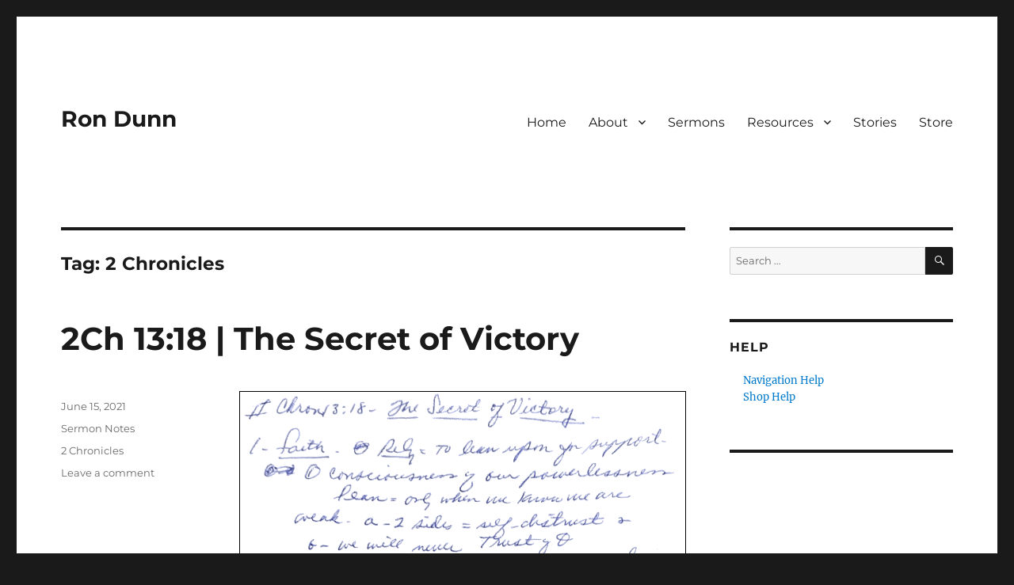

--- FILE ---
content_type: text/html; charset=UTF-8
request_url: http://rondunn.com/tag/2-chronicles/
body_size: 13170
content:
<!DOCTYPE html>
<html lang="en-US" class="no-js">
<head>
	<meta charset="UTF-8">
	<meta name="viewport" content="width=device-width, initial-scale=1.0">
	<link rel="profile" href="https://gmpg.org/xfn/11">
		<script>(function(html){html.className = html.className.replace(/\bno-js\b/,'js')})(document.documentElement);</script>
<title>2 Chronicles &#8211; Ron Dunn</title>
<meta name='robots' content='max-image-preview:large' />
<link rel='dns-prefetch' href='//stats.wp.com' />
<link rel='dns-prefetch' href='//maxcdn.bootstrapcdn.com' />
<link rel='dns-prefetch' href='//v0.wordpress.com' />
<link rel='preconnect' href='//i0.wp.com' />
<link rel="alternate" type="application/rss+xml" title="Ron Dunn &raquo; Feed" href="http://rondunn.com/feed/" />
<link rel="alternate" type="application/rss+xml" title="Ron Dunn &raquo; Comments Feed" href="http://rondunn.com/comments/feed/" />
<link rel="alternate" type="application/rss+xml" title="Ron Dunn &raquo; 2 Chronicles Tag Feed" href="http://rondunn.com/tag/2-chronicles/feed/" />
<style id='wp-img-auto-sizes-contain-inline-css'>
img:is([sizes=auto i],[sizes^="auto," i]){contain-intrinsic-size:3000px 1500px}
/*# sourceURL=wp-img-auto-sizes-contain-inline-css */
</style>
<link rel='stylesheet' id='twentysixteen-jetpack-css' href='http://rondunn.com/wp-content/plugins/jetpack/modules/theme-tools/compat/twentysixteen.css?ver=15.4' media='all' />
<style id='wp-emoji-styles-inline-css'>

	img.wp-smiley, img.emoji {
		display: inline !important;
		border: none !important;
		box-shadow: none !important;
		height: 1em !important;
		width: 1em !important;
		margin: 0 0.07em !important;
		vertical-align: -0.1em !important;
		background: none !important;
		padding: 0 !important;
	}
/*# sourceURL=wp-emoji-styles-inline-css */
</style>
<style id='wp-block-library-inline-css'>
:root{--wp-block-synced-color:#7a00df;--wp-block-synced-color--rgb:122,0,223;--wp-bound-block-color:var(--wp-block-synced-color);--wp-editor-canvas-background:#ddd;--wp-admin-theme-color:#007cba;--wp-admin-theme-color--rgb:0,124,186;--wp-admin-theme-color-darker-10:#006ba1;--wp-admin-theme-color-darker-10--rgb:0,107,160.5;--wp-admin-theme-color-darker-20:#005a87;--wp-admin-theme-color-darker-20--rgb:0,90,135;--wp-admin-border-width-focus:2px}@media (min-resolution:192dpi){:root{--wp-admin-border-width-focus:1.5px}}.wp-element-button{cursor:pointer}:root .has-very-light-gray-background-color{background-color:#eee}:root .has-very-dark-gray-background-color{background-color:#313131}:root .has-very-light-gray-color{color:#eee}:root .has-very-dark-gray-color{color:#313131}:root .has-vivid-green-cyan-to-vivid-cyan-blue-gradient-background{background:linear-gradient(135deg,#00d084,#0693e3)}:root .has-purple-crush-gradient-background{background:linear-gradient(135deg,#34e2e4,#4721fb 50%,#ab1dfe)}:root .has-hazy-dawn-gradient-background{background:linear-gradient(135deg,#faaca8,#dad0ec)}:root .has-subdued-olive-gradient-background{background:linear-gradient(135deg,#fafae1,#67a671)}:root .has-atomic-cream-gradient-background{background:linear-gradient(135deg,#fdd79a,#004a59)}:root .has-nightshade-gradient-background{background:linear-gradient(135deg,#330968,#31cdcf)}:root .has-midnight-gradient-background{background:linear-gradient(135deg,#020381,#2874fc)}:root{--wp--preset--font-size--normal:16px;--wp--preset--font-size--huge:42px}.has-regular-font-size{font-size:1em}.has-larger-font-size{font-size:2.625em}.has-normal-font-size{font-size:var(--wp--preset--font-size--normal)}.has-huge-font-size{font-size:var(--wp--preset--font-size--huge)}.has-text-align-center{text-align:center}.has-text-align-left{text-align:left}.has-text-align-right{text-align:right}.has-fit-text{white-space:nowrap!important}#end-resizable-editor-section{display:none}.aligncenter{clear:both}.items-justified-left{justify-content:flex-start}.items-justified-center{justify-content:center}.items-justified-right{justify-content:flex-end}.items-justified-space-between{justify-content:space-between}.screen-reader-text{border:0;clip-path:inset(50%);height:1px;margin:-1px;overflow:hidden;padding:0;position:absolute;width:1px;word-wrap:normal!important}.screen-reader-text:focus{background-color:#ddd;clip-path:none;color:#444;display:block;font-size:1em;height:auto;left:5px;line-height:normal;padding:15px 23px 14px;text-decoration:none;top:5px;width:auto;z-index:100000}html :where(.has-border-color){border-style:solid}html :where([style*=border-top-color]){border-top-style:solid}html :where([style*=border-right-color]){border-right-style:solid}html :where([style*=border-bottom-color]){border-bottom-style:solid}html :where([style*=border-left-color]){border-left-style:solid}html :where([style*=border-width]){border-style:solid}html :where([style*=border-top-width]){border-top-style:solid}html :where([style*=border-right-width]){border-right-style:solid}html :where([style*=border-bottom-width]){border-bottom-style:solid}html :where([style*=border-left-width]){border-left-style:solid}html :where(img[class*=wp-image-]){height:auto;max-width:100%}:where(figure){margin:0 0 1em}html :where(.is-position-sticky){--wp-admin--admin-bar--position-offset:var(--wp-admin--admin-bar--height,0px)}@media screen and (max-width:600px){html :where(.is-position-sticky){--wp-admin--admin-bar--position-offset:0px}}

/*# sourceURL=wp-block-library-inline-css */
</style><style id='wp-block-rss-inline-css'>
ul.wp-block-rss.alignleft{margin-right:2em}ul.wp-block-rss.alignright{margin-left:2em}ul.wp-block-rss.is-grid{display:flex;flex-wrap:wrap;padding:0}ul.wp-block-rss.is-grid li{margin:0 1em 1em 0;width:100%}@media (min-width:600px){ul.wp-block-rss.columns-2 li{width:calc(50% - 1em)}ul.wp-block-rss.columns-3 li{width:calc(33.33333% - 1em)}ul.wp-block-rss.columns-4 li{width:calc(25% - 1em)}ul.wp-block-rss.columns-5 li{width:calc(20% - 1em)}ul.wp-block-rss.columns-6 li{width:calc(16.66667% - 1em)}}.wp-block-rss__item-author,.wp-block-rss__item-publish-date{display:block;font-size:.8125em}.wp-block-rss{box-sizing:border-box;list-style:none;padding:0}
/*# sourceURL=http://rondunn.com/wp-includes/blocks/rss/style.min.css */
</style>
<style id='wp-block-embed-inline-css'>
.wp-block-embed.alignleft,.wp-block-embed.alignright,.wp-block[data-align=left]>[data-type="core/embed"],.wp-block[data-align=right]>[data-type="core/embed"]{max-width:360px;width:100%}.wp-block-embed.alignleft .wp-block-embed__wrapper,.wp-block-embed.alignright .wp-block-embed__wrapper,.wp-block[data-align=left]>[data-type="core/embed"] .wp-block-embed__wrapper,.wp-block[data-align=right]>[data-type="core/embed"] .wp-block-embed__wrapper{min-width:280px}.wp-block-cover .wp-block-embed{min-height:240px;min-width:320px}.wp-block-embed{overflow-wrap:break-word}.wp-block-embed :where(figcaption){margin-bottom:1em;margin-top:.5em}.wp-block-embed iframe{max-width:100%}.wp-block-embed__wrapper{position:relative}.wp-embed-responsive .wp-has-aspect-ratio .wp-block-embed__wrapper:before{content:"";display:block;padding-top:50%}.wp-embed-responsive .wp-has-aspect-ratio iframe{bottom:0;height:100%;left:0;position:absolute;right:0;top:0;width:100%}.wp-embed-responsive .wp-embed-aspect-21-9 .wp-block-embed__wrapper:before{padding-top:42.85%}.wp-embed-responsive .wp-embed-aspect-18-9 .wp-block-embed__wrapper:before{padding-top:50%}.wp-embed-responsive .wp-embed-aspect-16-9 .wp-block-embed__wrapper:before{padding-top:56.25%}.wp-embed-responsive .wp-embed-aspect-4-3 .wp-block-embed__wrapper:before{padding-top:75%}.wp-embed-responsive .wp-embed-aspect-1-1 .wp-block-embed__wrapper:before{padding-top:100%}.wp-embed-responsive .wp-embed-aspect-9-16 .wp-block-embed__wrapper:before{padding-top:177.77%}.wp-embed-responsive .wp-embed-aspect-1-2 .wp-block-embed__wrapper:before{padding-top:200%}
/*# sourceURL=http://rondunn.com/wp-includes/blocks/embed/style.min.css */
</style>
<style id='wp-block-embed-theme-inline-css'>
.wp-block-embed :where(figcaption){color:#555;font-size:13px;text-align:center}.is-dark-theme .wp-block-embed :where(figcaption){color:#ffffffa6}.wp-block-embed{margin:0 0 1em}
/*# sourceURL=http://rondunn.com/wp-includes/blocks/embed/theme.min.css */
</style>
<style id='wp-block-group-inline-css'>
.wp-block-group{box-sizing:border-box}:where(.wp-block-group.wp-block-group-is-layout-constrained){position:relative}
/*# sourceURL=http://rondunn.com/wp-includes/blocks/group/style.min.css */
</style>
<style id='wp-block-group-theme-inline-css'>
:where(.wp-block-group.has-background){padding:1.25em 2.375em}
/*# sourceURL=http://rondunn.com/wp-includes/blocks/group/theme.min.css */
</style>
<style id='global-styles-inline-css'>
:root{--wp--preset--aspect-ratio--square: 1;--wp--preset--aspect-ratio--4-3: 4/3;--wp--preset--aspect-ratio--3-4: 3/4;--wp--preset--aspect-ratio--3-2: 3/2;--wp--preset--aspect-ratio--2-3: 2/3;--wp--preset--aspect-ratio--16-9: 16/9;--wp--preset--aspect-ratio--9-16: 9/16;--wp--preset--color--black: #000000;--wp--preset--color--cyan-bluish-gray: #abb8c3;--wp--preset--color--white: #fff;--wp--preset--color--pale-pink: #f78da7;--wp--preset--color--vivid-red: #cf2e2e;--wp--preset--color--luminous-vivid-orange: #ff6900;--wp--preset--color--luminous-vivid-amber: #fcb900;--wp--preset--color--light-green-cyan: #7bdcb5;--wp--preset--color--vivid-green-cyan: #00d084;--wp--preset--color--pale-cyan-blue: #8ed1fc;--wp--preset--color--vivid-cyan-blue: #0693e3;--wp--preset--color--vivid-purple: #9b51e0;--wp--preset--color--dark-gray: #1a1a1a;--wp--preset--color--medium-gray: #686868;--wp--preset--color--light-gray: #e5e5e5;--wp--preset--color--blue-gray: #4d545c;--wp--preset--color--bright-blue: #007acc;--wp--preset--color--light-blue: #9adffd;--wp--preset--color--dark-brown: #402b30;--wp--preset--color--medium-brown: #774e24;--wp--preset--color--dark-red: #640c1f;--wp--preset--color--bright-red: #ff675f;--wp--preset--color--yellow: #ffef8e;--wp--preset--gradient--vivid-cyan-blue-to-vivid-purple: linear-gradient(135deg,rgb(6,147,227) 0%,rgb(155,81,224) 100%);--wp--preset--gradient--light-green-cyan-to-vivid-green-cyan: linear-gradient(135deg,rgb(122,220,180) 0%,rgb(0,208,130) 100%);--wp--preset--gradient--luminous-vivid-amber-to-luminous-vivid-orange: linear-gradient(135deg,rgb(252,185,0) 0%,rgb(255,105,0) 100%);--wp--preset--gradient--luminous-vivid-orange-to-vivid-red: linear-gradient(135deg,rgb(255,105,0) 0%,rgb(207,46,46) 100%);--wp--preset--gradient--very-light-gray-to-cyan-bluish-gray: linear-gradient(135deg,rgb(238,238,238) 0%,rgb(169,184,195) 100%);--wp--preset--gradient--cool-to-warm-spectrum: linear-gradient(135deg,rgb(74,234,220) 0%,rgb(151,120,209) 20%,rgb(207,42,186) 40%,rgb(238,44,130) 60%,rgb(251,105,98) 80%,rgb(254,248,76) 100%);--wp--preset--gradient--blush-light-purple: linear-gradient(135deg,rgb(255,206,236) 0%,rgb(152,150,240) 100%);--wp--preset--gradient--blush-bordeaux: linear-gradient(135deg,rgb(254,205,165) 0%,rgb(254,45,45) 50%,rgb(107,0,62) 100%);--wp--preset--gradient--luminous-dusk: linear-gradient(135deg,rgb(255,203,112) 0%,rgb(199,81,192) 50%,rgb(65,88,208) 100%);--wp--preset--gradient--pale-ocean: linear-gradient(135deg,rgb(255,245,203) 0%,rgb(182,227,212) 50%,rgb(51,167,181) 100%);--wp--preset--gradient--electric-grass: linear-gradient(135deg,rgb(202,248,128) 0%,rgb(113,206,126) 100%);--wp--preset--gradient--midnight: linear-gradient(135deg,rgb(2,3,129) 0%,rgb(40,116,252) 100%);--wp--preset--font-size--small: 13px;--wp--preset--font-size--medium: 20px;--wp--preset--font-size--large: 36px;--wp--preset--font-size--x-large: 42px;--wp--preset--spacing--20: 0.44rem;--wp--preset--spacing--30: 0.67rem;--wp--preset--spacing--40: 1rem;--wp--preset--spacing--50: 1.5rem;--wp--preset--spacing--60: 2.25rem;--wp--preset--spacing--70: 3.38rem;--wp--preset--spacing--80: 5.06rem;--wp--preset--shadow--natural: 6px 6px 9px rgba(0, 0, 0, 0.2);--wp--preset--shadow--deep: 12px 12px 50px rgba(0, 0, 0, 0.4);--wp--preset--shadow--sharp: 6px 6px 0px rgba(0, 0, 0, 0.2);--wp--preset--shadow--outlined: 6px 6px 0px -3px rgb(255, 255, 255), 6px 6px rgb(0, 0, 0);--wp--preset--shadow--crisp: 6px 6px 0px rgb(0, 0, 0);}:where(.is-layout-flex){gap: 0.5em;}:where(.is-layout-grid){gap: 0.5em;}body .is-layout-flex{display: flex;}.is-layout-flex{flex-wrap: wrap;align-items: center;}.is-layout-flex > :is(*, div){margin: 0;}body .is-layout-grid{display: grid;}.is-layout-grid > :is(*, div){margin: 0;}:where(.wp-block-columns.is-layout-flex){gap: 2em;}:where(.wp-block-columns.is-layout-grid){gap: 2em;}:where(.wp-block-post-template.is-layout-flex){gap: 1.25em;}:where(.wp-block-post-template.is-layout-grid){gap: 1.25em;}.has-black-color{color: var(--wp--preset--color--black) !important;}.has-cyan-bluish-gray-color{color: var(--wp--preset--color--cyan-bluish-gray) !important;}.has-white-color{color: var(--wp--preset--color--white) !important;}.has-pale-pink-color{color: var(--wp--preset--color--pale-pink) !important;}.has-vivid-red-color{color: var(--wp--preset--color--vivid-red) !important;}.has-luminous-vivid-orange-color{color: var(--wp--preset--color--luminous-vivid-orange) !important;}.has-luminous-vivid-amber-color{color: var(--wp--preset--color--luminous-vivid-amber) !important;}.has-light-green-cyan-color{color: var(--wp--preset--color--light-green-cyan) !important;}.has-vivid-green-cyan-color{color: var(--wp--preset--color--vivid-green-cyan) !important;}.has-pale-cyan-blue-color{color: var(--wp--preset--color--pale-cyan-blue) !important;}.has-vivid-cyan-blue-color{color: var(--wp--preset--color--vivid-cyan-blue) !important;}.has-vivid-purple-color{color: var(--wp--preset--color--vivid-purple) !important;}.has-black-background-color{background-color: var(--wp--preset--color--black) !important;}.has-cyan-bluish-gray-background-color{background-color: var(--wp--preset--color--cyan-bluish-gray) !important;}.has-white-background-color{background-color: var(--wp--preset--color--white) !important;}.has-pale-pink-background-color{background-color: var(--wp--preset--color--pale-pink) !important;}.has-vivid-red-background-color{background-color: var(--wp--preset--color--vivid-red) !important;}.has-luminous-vivid-orange-background-color{background-color: var(--wp--preset--color--luminous-vivid-orange) !important;}.has-luminous-vivid-amber-background-color{background-color: var(--wp--preset--color--luminous-vivid-amber) !important;}.has-light-green-cyan-background-color{background-color: var(--wp--preset--color--light-green-cyan) !important;}.has-vivid-green-cyan-background-color{background-color: var(--wp--preset--color--vivid-green-cyan) !important;}.has-pale-cyan-blue-background-color{background-color: var(--wp--preset--color--pale-cyan-blue) !important;}.has-vivid-cyan-blue-background-color{background-color: var(--wp--preset--color--vivid-cyan-blue) !important;}.has-vivid-purple-background-color{background-color: var(--wp--preset--color--vivid-purple) !important;}.has-black-border-color{border-color: var(--wp--preset--color--black) !important;}.has-cyan-bluish-gray-border-color{border-color: var(--wp--preset--color--cyan-bluish-gray) !important;}.has-white-border-color{border-color: var(--wp--preset--color--white) !important;}.has-pale-pink-border-color{border-color: var(--wp--preset--color--pale-pink) !important;}.has-vivid-red-border-color{border-color: var(--wp--preset--color--vivid-red) !important;}.has-luminous-vivid-orange-border-color{border-color: var(--wp--preset--color--luminous-vivid-orange) !important;}.has-luminous-vivid-amber-border-color{border-color: var(--wp--preset--color--luminous-vivid-amber) !important;}.has-light-green-cyan-border-color{border-color: var(--wp--preset--color--light-green-cyan) !important;}.has-vivid-green-cyan-border-color{border-color: var(--wp--preset--color--vivid-green-cyan) !important;}.has-pale-cyan-blue-border-color{border-color: var(--wp--preset--color--pale-cyan-blue) !important;}.has-vivid-cyan-blue-border-color{border-color: var(--wp--preset--color--vivid-cyan-blue) !important;}.has-vivid-purple-border-color{border-color: var(--wp--preset--color--vivid-purple) !important;}.has-vivid-cyan-blue-to-vivid-purple-gradient-background{background: var(--wp--preset--gradient--vivid-cyan-blue-to-vivid-purple) !important;}.has-light-green-cyan-to-vivid-green-cyan-gradient-background{background: var(--wp--preset--gradient--light-green-cyan-to-vivid-green-cyan) !important;}.has-luminous-vivid-amber-to-luminous-vivid-orange-gradient-background{background: var(--wp--preset--gradient--luminous-vivid-amber-to-luminous-vivid-orange) !important;}.has-luminous-vivid-orange-to-vivid-red-gradient-background{background: var(--wp--preset--gradient--luminous-vivid-orange-to-vivid-red) !important;}.has-very-light-gray-to-cyan-bluish-gray-gradient-background{background: var(--wp--preset--gradient--very-light-gray-to-cyan-bluish-gray) !important;}.has-cool-to-warm-spectrum-gradient-background{background: var(--wp--preset--gradient--cool-to-warm-spectrum) !important;}.has-blush-light-purple-gradient-background{background: var(--wp--preset--gradient--blush-light-purple) !important;}.has-blush-bordeaux-gradient-background{background: var(--wp--preset--gradient--blush-bordeaux) !important;}.has-luminous-dusk-gradient-background{background: var(--wp--preset--gradient--luminous-dusk) !important;}.has-pale-ocean-gradient-background{background: var(--wp--preset--gradient--pale-ocean) !important;}.has-electric-grass-gradient-background{background: var(--wp--preset--gradient--electric-grass) !important;}.has-midnight-gradient-background{background: var(--wp--preset--gradient--midnight) !important;}.has-small-font-size{font-size: var(--wp--preset--font-size--small) !important;}.has-medium-font-size{font-size: var(--wp--preset--font-size--medium) !important;}.has-large-font-size{font-size: var(--wp--preset--font-size--large) !important;}.has-x-large-font-size{font-size: var(--wp--preset--font-size--x-large) !important;}
/*# sourceURL=global-styles-inline-css */
</style>

<style id='classic-theme-styles-inline-css'>
/*! This file is auto-generated */
.wp-block-button__link{color:#fff;background-color:#32373c;border-radius:9999px;box-shadow:none;text-decoration:none;padding:calc(.667em + 2px) calc(1.333em + 2px);font-size:1.125em}.wp-block-file__button{background:#32373c;color:#fff;text-decoration:none}
/*# sourceURL=/wp-includes/css/classic-themes.min.css */
</style>
<link rel='stylesheet' id='font-awesome-css' href='//maxcdn.bootstrapcdn.com/font-awesome/4.7.0/css/font-awesome.min.css?ver=4.2.0' media='all' />
<link rel='stylesheet' id='twentysixteen-fonts-css' href='http://rondunn.com/wp-content/themes/twentysixteen/fonts/merriweather-plus-montserrat-plus-inconsolata.css?ver=20230328' media='all' />
<link rel='stylesheet' id='genericons-css' href='http://rondunn.com/wp-content/plugins/jetpack/_inc/genericons/genericons/genericons.css?ver=3.1' media='all' />
<link rel='stylesheet' id='twentysixteen-style-css' href='http://rondunn.com/wp-content/themes/twentysixteen/style.css?ver=20250715' media='all' />
<link rel='stylesheet' id='twentysixteen-block-style-css' href='http://rondunn.com/wp-content/themes/twentysixteen/css/blocks.css?ver=20240817' media='all' />
<script src="http://rondunn.com/wp-includes/js/jquery/jquery.min.js?ver=3.7.1" id="jquery-core-js"></script>
<script src="http://rondunn.com/wp-includes/js/jquery/jquery-migrate.min.js?ver=3.4.1" id="jquery-migrate-js"></script>
<script id="twentysixteen-script-js-extra">
var screenReaderText = {"expand":"expand child menu","collapse":"collapse child menu"};
//# sourceURL=twentysixteen-script-js-extra
</script>
<script src="http://rondunn.com/wp-content/themes/twentysixteen/js/functions.js?ver=20230629" id="twentysixteen-script-js" defer data-wp-strategy="defer"></script>
<link rel="https://api.w.org/" href="http://rondunn.com/wp-json/" /><link rel="alternate" title="JSON" type="application/json" href="http://rondunn.com/wp-json/wp/v2/tags/17" /><link rel="EditURI" type="application/rsd+xml" title="RSD" href="http://rondunn.com/xmlrpc.php?rsd" />
<meta name="generator" content="WordPress 6.9" />

		<!-- GA Google Analytics @ https://m0n.co/ga -->
		<script async src="https://www.googletagmanager.com/gtag/js?id=G-11JZBFV19W"></script>
		<script>
			window.dataLayer = window.dataLayer || [];
			function gtag(){dataLayer.push(arguments);}
			gtag('js', new Date());
			gtag('config', 'G-11JZBFV19W');
		</script>

		<style>img#wpstats{display:none}</style>
		
<!-- Jetpack Open Graph Tags -->
<meta property="og:type" content="website" />
<meta property="og:title" content="2 Chronicles &#8211; Ron Dunn" />
<meta property="og:url" content="http://rondunn.com/tag/2-chronicles/" />
<meta property="og:site_name" content="Ron Dunn" />
<meta property="og:image" content="https://s0.wp.com/i/blank.jpg" />
<meta property="og:image:width" content="200" />
<meta property="og:image:height" content="200" />
<meta property="og:image:alt" content="" />
<meta property="og:locale" content="en_US" />

<!-- End Jetpack Open Graph Tags -->
		<style id="wp-custom-css">
			.author {display:none;}

ul {
 list-style: none;
 }		</style>
		<link rel='stylesheet' id='pdfemb_embed_pdf_css-css' href='http://rondunn.com/wp-content/plugins/PDFEmbedder-premium/css/pdfemb-embed-pdf-4.4.1.css?ver=4.4.1' media='all' />
</head>

<body class="archive tag tag-2-chronicles tag-17 wp-embed-responsive wp-theme-twentysixteen group-blog hfeed">
<div id="page" class="site">
	<div class="site-inner">
		<a class="skip-link screen-reader-text" href="#content">
			Skip to content		</a>

		<header id="masthead" class="site-header">
			<div class="site-header-main">
				<div class="site-branding">
																					<p class="site-title"><a href="http://rondunn.com/" rel="home" >Ron Dunn</a></p>
										</div><!-- .site-branding -->

									<button id="menu-toggle" class="menu-toggle">Menu</button>

					<div id="site-header-menu" class="site-header-menu">
													<nav id="site-navigation" class="main-navigation" aria-label="Primary Menu">
								<div class="menu-main-container"><ul id="menu-main" class="primary-menu"><li id="menu-item-314" class="menu-item menu-item-type-post_type menu-item-object-page menu-item-home menu-item-314"><a href="http://rondunn.com/">Home</a></li>
<li id="menu-item-3706" class="menu-item menu-item-type-custom menu-item-object-custom menu-item-has-children menu-item-3706"><a>About</a>
<ul class="sub-menu">
	<li id="menu-item-6" class="menu-item menu-item-type-post_type menu-item-object-page menu-item-6"><a href="http://rondunn.com/biography/">Biography</a></li>
	<li id="menu-item-630" class="menu-item menu-item-type-post_type menu-item-object-page menu-item-630"><a href="http://rondunn.com/photos/">Photos</a></li>
</ul>
</li>
<li id="menu-item-3448" class="menu-item menu-item-type-post_type menu-item-object-page menu-item-3448"><a href="http://rondunn.com/sermons/">Sermons</a></li>
<li id="menu-item-3447" class="menu-item menu-item-type-custom menu-item-object-custom menu-item-has-children menu-item-3447"><a>Resources</a>
<ul class="sub-menu">
	<li id="menu-item-1347" class="menu-item menu-item-type-taxonomy menu-item-object-category menu-item-1347"><a href="http://rondunn.com/category/devotions/">Devotions</a></li>
	<li id="menu-item-636" class="menu-item menu-item-type-taxonomy menu-item-object-category menu-item-636"><a href="http://rondunn.com/category/page-of-rons-bible/">Pages of Ron&#8217;s Bible</a></li>
	<li id="menu-item-650" class="menu-item menu-item-type-post_type menu-item-object-page menu-item-has-children menu-item-650"><a href="http://rondunn.com/publications/">Publications</a>
	<ul class="sub-menu">
		<li id="menu-item-543" class="menu-item menu-item-type-taxonomy menu-item-object-category menu-item-543"><a href="http://rondunn.com/category/glimpses-of-revival/">Glimpses of Revival</a></li>
		<li id="menu-item-577" class="menu-item menu-item-type-post_type menu-item-object-page menu-item-has-children menu-item-577"><a href="http://rondunn.com/articles/">Articles</a>
		<ul class="sub-menu">
			<li id="menu-item-578" class="menu-item menu-item-type-custom menu-item-object-custom menu-item-578"><a href="http://s89980249.onlinehome.us/RonDunn/wp-content/uploads/2012/12/Worldwide-Impact-Challenge.pdf">Challenge of Prayer</a></li>
			<li id="menu-item-580" class="menu-item menu-item-type-custom menu-item-object-custom menu-item-580"><a href="http://s89980249.onlinehome.us/RonDunn/wp-content/uploads/2012/12/The-Holy-Spirit-and-the-Christian.pdf">The Holy Spirit and the Christian</a></li>
			<li id="menu-item-582" class="menu-item menu-item-type-custom menu-item-object-custom menu-item-582"><a href="http://s89980249.onlinehome.us/RonDunn/wp-content/uploads/2012/12/Praying-for-Others.pdf">Praying for Others</a></li>
			<li id="menu-item-584" class="menu-item menu-item-type-custom menu-item-object-custom menu-item-584"><a href="http://s89980249.onlinehome.us/RonDunn/wp-content/uploads/2012/12/Preaching-Self-Critique.pdf">Preaching Self-Critique</a></li>
			<li id="menu-item-586" class="menu-item menu-item-type-custom menu-item-object-custom menu-item-586"><a href="http://s89980249.onlinehome.us/RonDunn/wp-content/uploads/2012/12/Chapel-Message-Southwestern.pdf">Chapel Message Southwestern</a></li>
			<li id="menu-item-598" class="menu-item menu-item-type-custom menu-item-object-custom menu-item-598"><a href="http://s89980249.onlinehome.us/RonDunn/wp-content/uploads/2012/12/Decision2.pdf">Decision2</a></li>
			<li id="menu-item-600" class="menu-item menu-item-type-custom menu-item-object-custom menu-item-600"><a href="http://s89980249.onlinehome.us/RonDunn/wp-content/uploads/2012/12/Whatever-You-Ask.pdf">Whatever You Ask</a></li>
			<li id="menu-item-602" class="menu-item menu-item-type-custom menu-item-object-custom menu-item-602"><a href="http://s89980249.onlinehome.us/RonDunn/wp-content/uploads/2012/12/Why-Civilzation-Collapsing.pdf">Why Civilzation Collapsing</a></li>
		</ul>
</li>
	</ul>
</li>
	<li id="menu-item-1872" class="menu-item menu-item-type-taxonomy menu-item-object-category menu-item-1872"><a href="http://rondunn.com/category/exegesis/">Sermon Exegesis</a></li>
	<li id="menu-item-3607" class="menu-item menu-item-type-taxonomy menu-item-object-category menu-item-3607"><a href="http://rondunn.com/category/sermon-notes/">Sermon Notes</a></li>
	<li id="menu-item-43" class="menu-item menu-item-type-taxonomy menu-item-object-category menu-item-43"><a href="http://rondunn.com/category/sermon-outlines/">Sermon Outlines</a></li>
	<li id="menu-item-7349" class="menu-item menu-item-type-post_type menu-item-object-page menu-item-7349"><a href="http://rondunn.com/macarthur-boulevard-baptist-church-pastors-corner/">MacArthur Boulevard Baptist Church: Pastor’s Corner</a></li>
</ul>
</li>
<li id="menu-item-3408" class="menu-item menu-item-type-post_type menu-item-object-page menu-item-3408"><a href="http://rondunn.com/stories/">Stories</a></li>
<li id="menu-item-7805" class="menu-item menu-item-type-custom menu-item-object-custom menu-item-7805"><a href="https://the-source-bookstore.square.site/shop/ron-dunn/M722P7WCKGGX3IQB2XR7Y5PW">Store</a></li>
</ul></div>							</nav><!-- .main-navigation -->
						
											</div><!-- .site-header-menu -->
							</div><!-- .site-header-main -->

					</header><!-- .site-header -->

		<div id="content" class="site-content">

	<div id="primary" class="content-area">
		<main id="main" class="site-main">

		
			<header class="page-header">
				<h1 class="page-title">Tag: <span>2 Chronicles</span></h1>			</header><!-- .page-header -->

			
<article id="post-5343" class="post-5343 post type-post status-publish format-standard hentry category-sermon-notes tag-2-chronicles">
	<header class="entry-header">
		
		<h2 class="entry-title"><a href="http://rondunn.com/2ch-1318-the-secret-of-victory/" rel="bookmark">2Ch 13:18 | The Secret of Victory</a></h2>	</header><!-- .entry-header -->

	
	
	<div class="entry-content">
		<a href="http://rondunn.com/wp-content/uploads/2021/06/2Ch-1318_The-Secret-of-Victory.pdf" class="pdfemb-viewer" style="" data-width="max" data-height="max" data-mobile-width="500"  data-scrollbar="none" data-download="on" data-tracking="on" data-newwindow="on" data-pagetextbox="off" data-scrolltotop="off" data-startzoom="100" data-startfpzoom="100" data-toolbar="bottom" data-toolbar-fixed="off">2Ch-1318_The-Secret-of-Victory<br/></a>
<p class="wp-block-pdfemb-pdf-embedder-viewer"></p>
	</div><!-- .entry-content -->

	<footer class="entry-footer">
		<span class="byline"><span class="screen-reader-text">Author </span><span class="author vcard"><a class="url fn n" href="http://rondunn.com/author/stephanieb/">Stephanie Bennett</a></span></span><span class="posted-on"><span class="screen-reader-text">Posted on </span><a href="http://rondunn.com/2ch-1318-the-secret-of-victory/" rel="bookmark"><time class="entry-date published updated" datetime="2021-06-15T10:08:26-04:00">June 15, 2021</time></a></span><span class="cat-links"><span class="screen-reader-text">Categories </span><a href="http://rondunn.com/category/sermon-notes/" rel="category tag">Sermon Notes</a></span><span class="tags-links"><span class="screen-reader-text">Tags </span><a href="http://rondunn.com/tag/2-chronicles/" rel="tag">2 Chronicles</a></span><span class="comments-link"><a href="http://rondunn.com/2ch-1318-the-secret-of-victory/#respond">Leave a comment<span class="screen-reader-text"> on 2Ch 13:18 | The Secret of Victory</span></a></span>			</footer><!-- .entry-footer -->
</article><!-- #post-5343 -->

<article id="post-5341" class="post-5341 post type-post status-publish format-standard hentry category-sermon-notes tag-2-chronicles">
	<header class="entry-header">
		
		<h2 class="entry-title"><a href="http://rondunn.com/2ch-3201-blessing-followed-by-battle/" rel="bookmark">2Ch 32:01 | Blessing Followed by Battle</a></h2>	</header><!-- .entry-header -->

	
	
	<div class="entry-content">
		<a href="http://rondunn.com/wp-content/uploads/2021/06/2Ch-321_Blessing-Followed-by-Battle.pdf" class="pdfemb-viewer" style="" data-width="max" data-height="max" data-mobile-width="500"  data-scrollbar="none" data-download="on" data-tracking="on" data-newwindow="on" data-pagetextbox="off" data-scrolltotop="off" data-startzoom="100" data-startfpzoom="100" data-toolbar="bottom" data-toolbar-fixed="off">2Ch-321_Blessing-Followed-by-Battle<br/></a>
<p class="wp-block-pdfemb-pdf-embedder-viewer"></p>
	</div><!-- .entry-content -->

	<footer class="entry-footer">
		<span class="byline"><span class="screen-reader-text">Author </span><span class="author vcard"><a class="url fn n" href="http://rondunn.com/author/stephanieb/">Stephanie Bennett</a></span></span><span class="posted-on"><span class="screen-reader-text">Posted on </span><a href="http://rondunn.com/2ch-3201-blessing-followed-by-battle/" rel="bookmark"><time class="entry-date published updated" datetime="2021-06-15T10:07:44-04:00">June 15, 2021</time></a></span><span class="cat-links"><span class="screen-reader-text">Categories </span><a href="http://rondunn.com/category/sermon-notes/" rel="category tag">Sermon Notes</a></span><span class="tags-links"><span class="screen-reader-text">Tags </span><a href="http://rondunn.com/tag/2-chronicles/" rel="tag">2 Chronicles</a></span><span class="comments-link"><a href="http://rondunn.com/2ch-3201-blessing-followed-by-battle/#respond">Leave a comment<span class="screen-reader-text"> on 2Ch 32:01 | Blessing Followed by Battle</span></a></span>			</footer><!-- .entry-footer -->
</article><!-- #post-5341 -->

<article id="post-5339" class="post-5339 post type-post status-publish format-standard hentry category-sermon-notes tag-2-chronicles">
	<header class="entry-header">
		
		<h2 class="entry-title"><a href="http://rondunn.com/2ch-32-battle-that-follows-blessing/" rel="bookmark">2Ch 32 | Battle that Follows Blessing</a></h2>	</header><!-- .entry-header -->

	
	
	<div class="entry-content">
		<a href="http://rondunn.com/wp-content/uploads/2021/06/2Ch-32_Battle-That-Follows-Blessing.pdf" class="pdfemb-viewer" style="" data-width="max" data-height="max" data-mobile-width="500"  data-scrollbar="none" data-download="on" data-tracking="on" data-newwindow="on" data-pagetextbox="off" data-scrolltotop="off" data-startzoom="100" data-startfpzoom="100" data-toolbar="bottom" data-toolbar-fixed="off">2Ch-32_Battle-That-Follows-Blessing<br/></a>
<p class="wp-block-pdfemb-pdf-embedder-viewer"></p>
	</div><!-- .entry-content -->

	<footer class="entry-footer">
		<span class="byline"><span class="screen-reader-text">Author </span><span class="author vcard"><a class="url fn n" href="http://rondunn.com/author/stephanieb/">Stephanie Bennett</a></span></span><span class="posted-on"><span class="screen-reader-text">Posted on </span><a href="http://rondunn.com/2ch-32-battle-that-follows-blessing/" rel="bookmark"><time class="entry-date published updated" datetime="2021-06-15T10:06:59-04:00">June 15, 2021</time></a></span><span class="cat-links"><span class="screen-reader-text">Categories </span><a href="http://rondunn.com/category/sermon-notes/" rel="category tag">Sermon Notes</a></span><span class="tags-links"><span class="screen-reader-text">Tags </span><a href="http://rondunn.com/tag/2-chronicles/" rel="tag">2 Chronicles</a></span><span class="comments-link"><a href="http://rondunn.com/2ch-32-battle-that-follows-blessing/#respond">Leave a comment<span class="screen-reader-text"> on 2Ch 32 | Battle that Follows Blessing</span></a></span>			</footer><!-- .entry-footer -->
</article><!-- #post-5339 -->

<article id="post-4483" class="post-4483 post type-post status-publish format-standard hentry category-sermon-notes tag-2-chronicles">
	<header class="entry-header">
		
		<h2 class="entry-title"><a href="http://rondunn.com/2ch-0713-14-revival/" rel="bookmark">2Ch 07:13-14  |  Revival</a></h2>	</header><!-- .entry-header -->

	
	
	<div class="entry-content">
		<a href="http://rondunn.com/wp-content/uploads/2021/06/2Ch-0713-14_Revival.pdf" class="pdfemb-viewer" style="" data-width="max" data-height="max" data-mobile-width="500"  data-scrollbar="none" data-download="on" data-tracking="on" data-newwindow="on" data-pagetextbox="off" data-scrolltotop="off" data-startzoom="100" data-startfpzoom="100" data-toolbar="bottom" data-toolbar-fixed="off">2Ch-0713-14_Revival<br/></a>
<p class="wp-block-pdfemb-pdf-embedder-viewer"></p>
	</div><!-- .entry-content -->

	<footer class="entry-footer">
		<span class="byline"><span class="screen-reader-text">Author </span><span class="author vcard"><a class="url fn n" href="http://rondunn.com/author/stephanieb/">Stephanie Bennett</a></span></span><span class="posted-on"><span class="screen-reader-text">Posted on </span><a href="http://rondunn.com/2ch-0713-14-revival/" rel="bookmark"><time class="entry-date published updated" datetime="2021-06-08T20:53:07-04:00">June 8, 2021</time></a></span><span class="cat-links"><span class="screen-reader-text">Categories </span><a href="http://rondunn.com/category/sermon-notes/" rel="category tag">Sermon Notes</a></span><span class="tags-links"><span class="screen-reader-text">Tags </span><a href="http://rondunn.com/tag/2-chronicles/" rel="tag">2 Chronicles</a></span><span class="comments-link"><a href="http://rondunn.com/2ch-0713-14-revival/#respond">Leave a comment<span class="screen-reader-text"> on 2Ch 07:13-14  |  Revival</span></a></span>			</footer><!-- .entry-footer -->
</article><!-- #post-4483 -->

<article id="post-4481" class="post-4481 post type-post status-publish format-standard hentry category-sermon-notes tag-2-chronicles">
	<header class="entry-header">
		
		<h2 class="entry-title"><a href="http://rondunn.com/2ch-29-32-anatomy-of-revival/" rel="bookmark">2Ch 29-32  |  Anatomy of Revival</a></h2>	</header><!-- .entry-header -->

	
	
	<div class="entry-content">
		<a href="http://rondunn.com/wp-content/uploads/2021/06/2Ch-29-32_Anatomy-of-Revival.pdf" class="pdfemb-viewer" style="" data-width="max" data-height="max" data-mobile-width="500"  data-scrollbar="none" data-download="on" data-tracking="on" data-newwindow="on" data-pagetextbox="off" data-scrolltotop="off" data-startzoom="100" data-startfpzoom="100" data-toolbar="bottom" data-toolbar-fixed="off">2Ch-29-32_Anatomy-of-Revival<br/></a>
<p class="wp-block-pdfemb-pdf-embedder-viewer"></p>
	</div><!-- .entry-content -->

	<footer class="entry-footer">
		<span class="byline"><span class="screen-reader-text">Author </span><span class="author vcard"><a class="url fn n" href="http://rondunn.com/author/stephanieb/">Stephanie Bennett</a></span></span><span class="posted-on"><span class="screen-reader-text">Posted on </span><a href="http://rondunn.com/2ch-29-32-anatomy-of-revival/" rel="bookmark"><time class="entry-date published" datetime="2021-06-08T20:52:21-04:00">June 8, 2021</time><time class="updated" datetime="2021-06-08T21:26:19-04:00">June 8, 2021</time></a></span><span class="cat-links"><span class="screen-reader-text">Categories </span><a href="http://rondunn.com/category/sermon-notes/" rel="category tag">Sermon Notes</a></span><span class="tags-links"><span class="screen-reader-text">Tags </span><a href="http://rondunn.com/tag/2-chronicles/" rel="tag">2 Chronicles</a></span><span class="comments-link"><a href="http://rondunn.com/2ch-29-32-anatomy-of-revival/#respond">Leave a comment<span class="screen-reader-text"> on 2Ch 29-32  |  Anatomy of Revival</span></a></span>			</footer><!-- .entry-footer -->
</article><!-- #post-4481 -->

	<nav class="navigation pagination" aria-label="Posts pagination">
		<h2 class="screen-reader-text">Posts pagination</h2>
		<div class="nav-links"><span aria-current="page" class="page-numbers current"><span class="meta-nav screen-reader-text">Page </span>1</span>
<a class="page-numbers" href="http://rondunn.com/tag/2-chronicles/page/2/"><span class="meta-nav screen-reader-text">Page </span>2</a>
<a class="next page-numbers" href="http://rondunn.com/tag/2-chronicles/page/2/">Next page</a></div>
	</nav>
		</main><!-- .site-main -->
	</div><!-- .content-area -->


	<aside id="secondary" class="sidebar widget-area">
		<section id="search-2" class="widget widget_search">
<form role="search" method="get" class="search-form" action="http://rondunn.com/">
	<label>
		<span class="screen-reader-text">
			Search for:		</span>
		<input type="search" class="search-field" placeholder="Search &hellip;" value="" name="s" />
	</label>
	<button type="submit" class="search-submit"><span class="screen-reader-text">
		Search	</span></button>
</form>
</section><section id="nav_menu-2" class="widget widget_nav_menu"><h2 class="widget-title">Help</h2><nav class="menu-widget-container" aria-label="Help"><ul id="menu-widget" class="menu"><li id="menu-item-3223" class="menu-item menu-item-type-post_type menu-item-object-page menu-item-3223"><a href="http://rondunn.com/navigation/">Navigation Help</a></li>
<li id="menu-item-3224" class="menu-item menu-item-type-post_type menu-item-object-page menu-item-3224"><a href="http://rondunn.com/shophelp/">Shop Help</a></li>
</ul></nav></section><section id="block-10" class="widget widget_block">
<div class="wp-block-group"><div class="wp-block-group__inner-container is-layout-constrained wp-block-group-is-layout-constrained">
<figure class="wp-block-embed is-type-rich is-provider-spotify wp-block-embed-spotify wp-embed-aspect-21-9 wp-has-aspect-ratio"><div class="wp-block-embed__wrapper">
<iframe title="Spotify Embed: Ron Dunn Podcast" style="border-radius: 12px" width="100%" height="152" frameborder="0" allowfullscreen allow="autoplay; clipboard-write; encrypted-media; fullscreen; picture-in-picture" loading="lazy" src="https://open.spotify.com/embed/show/03yPbM0JnO5uEerRPPWWYG?utm_source=oembed"></iframe>
</div></figure>


<div class="components-placeholder"><div class="notice notice-error"><strong>RSS Error:</strong> Retrieved unsupported status code &quot;404&quot;</div></div></div></div>
</section><section id="tag_cloud-2" class="widget widget_tag_cloud"><h2 class="widget-title">Reference Tags</h2><nav aria-label="Reference Tags"><div class="tagcloud"><ul class='wp-tag-cloud' role='list'>
	<li><a href="http://rondunn.com/tag/1-corinthians/" class="tag-cloud-link tag-link-31 tag-link-position-1" style="font-size: 1em;">1 Corinthians</a></li>
	<li><a href="http://rondunn.com/tag/1-john/" class="tag-cloud-link tag-link-38 tag-link-position-2" style="font-size: 1em;">1 John</a></li>
	<li><a href="http://rondunn.com/tag/1-peter/" class="tag-cloud-link tag-link-33 tag-link-position-3" style="font-size: 1em;">1 Peter</a></li>
	<li><a href="http://rondunn.com/tag/1-thessalonians/" class="tag-cloud-link tag-link-50 tag-link-position-4" style="font-size: 1em;">1 Thessalonians</a></li>
	<li><a href="http://rondunn.com/tag/1-timothy/" class="tag-cloud-link tag-link-71 tag-link-position-5" style="font-size: 1em;">1 Timothy</a></li>
	<li><a href="http://rondunn.com/tag/2-corinthians/" class="tag-cloud-link tag-link-25 tag-link-position-6" style="font-size: 1em;">2 Corinthians</a></li>
	<li><a href="http://rondunn.com/tag/2-timothy/" class="tag-cloud-link tag-link-36 tag-link-position-7" style="font-size: 1em;">2 Timothy</a></li>
	<li><a href="http://rondunn.com/tag/acts/" class="tag-cloud-link tag-link-29 tag-link-position-8" style="font-size: 1em;">Acts</a></li>
	<li><a href="http://rondunn.com/tag/christian-life/" class="tag-cloud-link tag-link-172 tag-link-position-9" style="font-size: 1em;">Christian Life</a></li>
	<li><a href="http://rondunn.com/tag/colossians/" class="tag-cloud-link tag-link-35 tag-link-position-10" style="font-size: 1em;">Colossians</a></li>
	<li><a href="http://rondunn.com/tag/deuteronomy/" class="tag-cloud-link tag-link-13 tag-link-position-11" style="font-size: 1em;">Deuteronomy</a></li>
	<li><a href="http://rondunn.com/tag/ephesians/" class="tag-cloud-link tag-link-32 tag-link-position-12" style="font-size: 1em;">Ephesians</a></li>
	<li><a href="http://rondunn.com/tag/exodus/" class="tag-cloud-link tag-link-11 tag-link-position-13" style="font-size: 1em;">Exodus</a></li>
	<li><a href="http://rondunn.com/tag/faith/" class="tag-cloud-link tag-link-199 tag-link-position-14" style="font-size: 1em;">Faith</a></li>
	<li><a href="http://rondunn.com/tag/galatians/" class="tag-cloud-link tag-link-15 tag-link-position-15" style="font-size: 1em;">Galatians</a></li>
	<li><a href="http://rondunn.com/tag/genesis/" class="tag-cloud-link tag-link-7 tag-link-position-16" style="font-size: 1em;">Genesis</a></li>
	<li><a href="http://rondunn.com/tag/hebrews/" class="tag-cloud-link tag-link-37 tag-link-position-17" style="font-size: 1em;">Hebrews</a></li>
	<li><a href="http://rondunn.com/tag/hosea/" class="tag-cloud-link tag-link-200 tag-link-position-18" style="font-size: 1em;">Hosea</a></li>
	<li><a href="http://rondunn.com/tag/isaiah/" class="tag-cloud-link tag-link-20 tag-link-position-19" style="font-size: 1em;">Isaiah</a></li>
	<li><a href="http://rondunn.com/tag/james/" class="tag-cloud-link tag-link-40 tag-link-position-20" style="font-size: 1em;">James</a></li>
	<li><a href="http://rondunn.com/tag/jeremiah/" class="tag-cloud-link tag-link-21 tag-link-position-21" style="font-size: 1em;">Jeremiah</a></li>
	<li><a href="http://rondunn.com/tag/john/" class="tag-cloud-link tag-link-28 tag-link-position-22" style="font-size: 1em;">John</a></li>
	<li><a href="http://rondunn.com/tag/joshua/" class="tag-cloud-link tag-link-14 tag-link-position-23" style="font-size: 1em;">Joshua</a></li>
	<li><a href="http://rondunn.com/tag/judges/" class="tag-cloud-link tag-link-211 tag-link-position-24" style="font-size: 1em;">Judges</a></li>
	<li><a href="http://rondunn.com/tag/luke/" class="tag-cloud-link tag-link-27 tag-link-position-25" style="font-size: 1em;">Luke</a></li>
	<li><a href="http://rondunn.com/tag/mark/" class="tag-cloud-link tag-link-26 tag-link-position-26" style="font-size: 1em;">Mark</a></li>
	<li><a href="http://rondunn.com/tag/matthew/" class="tag-cloud-link tag-link-24 tag-link-position-27" style="font-size: 1em;">Matthew</a></li>
	<li><a href="http://rondunn.com/tag/micah/" class="tag-cloud-link tag-link-23 tag-link-position-28" style="font-size: 1em;">Micah</a></li>
	<li><a href="http://rondunn.com/tag/philippians/" class="tag-cloud-link tag-link-34 tag-link-position-29" style="font-size: 1em;">Philippians</a></li>
	<li><a href="http://rondunn.com/tag/prayer/" class="tag-cloud-link tag-link-181 tag-link-position-30" style="font-size: 1em;">Prayer</a></li>
	<li><a href="http://rondunn.com/tag/preaching-and-pastoring/" class="tag-cloud-link tag-link-180 tag-link-position-31" style="font-size: 1em;">Preaching and Pastoring</a></li>
	<li><a href="http://rondunn.com/tag/psalms/" class="tag-cloud-link tag-link-75 tag-link-position-32" style="font-size: 1em;">Psalms</a></li>
	<li><a href="http://rondunn.com/tag/revelation/" class="tag-cloud-link tag-link-53 tag-link-position-33" style="font-size: 1em;">Revelation</a></li>
	<li><a href="http://rondunn.com/tag/revival/" class="tag-cloud-link tag-link-213 tag-link-position-34" style="font-size: 1em;">Revival</a></li>
	<li><a href="http://rondunn.com/tag/romans/" class="tag-cloud-link tag-link-30 tag-link-position-35" style="font-size: 1em;">Romans</a></li>
	<li><a href="http://rondunn.com/tag/spiritual-warfare/" class="tag-cloud-link tag-link-175 tag-link-position-36" style="font-size: 1em;">Spiritual Warfare</a></li>
	<li><a href="http://rondunn.com/tag/the-godhead/" class="tag-cloud-link tag-link-174 tag-link-position-37" style="font-size: 1em;">The Godhead</a></li>
	<li><a href="http://rondunn.com/tag/y1967/" class="tag-cloud-link tag-link-233 tag-link-position-38" style="font-size: 1em;">y1967</a></li>
	<li><a href="http://rondunn.com/tag/y1969/" class="tag-cloud-link tag-link-226 tag-link-position-39" style="font-size: 1em;">y1969</a></li>
	<li><a href="http://rondunn.com/tag/y1970/" class="tag-cloud-link tag-link-232 tag-link-position-40" style="font-size: 1em;">y1970</a></li>
	<li><a href="http://rondunn.com/tag/y1971/" class="tag-cloud-link tag-link-224 tag-link-position-41" style="font-size: 1em;">y1971</a></li>
	<li><a href="http://rondunn.com/tag/y1972/" class="tag-cloud-link tag-link-228 tag-link-position-42" style="font-size: 1em;">y1972</a></li>
	<li><a href="http://rondunn.com/tag/y1973/" class="tag-cloud-link tag-link-225 tag-link-position-43" style="font-size: 1em;">y1973</a></li>
	<li><a href="http://rondunn.com/tag/y1974/" class="tag-cloud-link tag-link-231 tag-link-position-44" style="font-size: 1em;">y1974</a></li>
	<li><a href="http://rondunn.com/tag/y1975/" class="tag-cloud-link tag-link-227 tag-link-position-45" style="font-size: 1em;">y1975</a></li>
</ul>
</div>
</nav></section><section id="linkcat-2" class="widget widget_links"><h2 class="widget-title">Links</h2>
	<ul class='xoxo blogroll'>
<li><a href="http://2ProphetU.com">2ProphetU</a></li>
<li><a href="http://www.lifeaction.org">Life Action Revival Ministries</a></li>
<li><a href="http://ReFRESHconference.org">ReFRESH Conference</a></li>
<li><a href="http://sherwoodbaptist.net">Sherwood Baptist Church</a></li>
<li><a href="http://VanceHavner.com">Vance Havner</a></li>

	</ul>
</section>
	</aside><!-- .sidebar .widget-area -->

		</div><!-- .site-content -->

		<footer id="colophon" class="site-footer">
							<nav class="main-navigation" aria-label="Footer Primary Menu">
					<div class="menu-main-container"><ul id="menu-main-1" class="primary-menu"><li class="menu-item menu-item-type-post_type menu-item-object-page menu-item-home menu-item-314"><a href="http://rondunn.com/">Home</a></li>
<li class="menu-item menu-item-type-custom menu-item-object-custom menu-item-has-children menu-item-3706"><a>About</a>
<ul class="sub-menu">
	<li class="menu-item menu-item-type-post_type menu-item-object-page menu-item-6"><a href="http://rondunn.com/biography/">Biography</a></li>
	<li class="menu-item menu-item-type-post_type menu-item-object-page menu-item-630"><a href="http://rondunn.com/photos/">Photos</a></li>
</ul>
</li>
<li class="menu-item menu-item-type-post_type menu-item-object-page menu-item-3448"><a href="http://rondunn.com/sermons/">Sermons</a></li>
<li class="menu-item menu-item-type-custom menu-item-object-custom menu-item-has-children menu-item-3447"><a>Resources</a>
<ul class="sub-menu">
	<li class="menu-item menu-item-type-taxonomy menu-item-object-category menu-item-1347"><a href="http://rondunn.com/category/devotions/">Devotions</a></li>
	<li class="menu-item menu-item-type-taxonomy menu-item-object-category menu-item-636"><a href="http://rondunn.com/category/page-of-rons-bible/">Pages of Ron&#8217;s Bible</a></li>
	<li class="menu-item menu-item-type-post_type menu-item-object-page menu-item-has-children menu-item-650"><a href="http://rondunn.com/publications/">Publications</a>
	<ul class="sub-menu">
		<li class="menu-item menu-item-type-taxonomy menu-item-object-category menu-item-543"><a href="http://rondunn.com/category/glimpses-of-revival/">Glimpses of Revival</a></li>
		<li class="menu-item menu-item-type-post_type menu-item-object-page menu-item-has-children menu-item-577"><a href="http://rondunn.com/articles/">Articles</a>
		<ul class="sub-menu">
			<li class="menu-item menu-item-type-custom menu-item-object-custom menu-item-578"><a href="http://s89980249.onlinehome.us/RonDunn/wp-content/uploads/2012/12/Worldwide-Impact-Challenge.pdf">Challenge of Prayer</a></li>
			<li class="menu-item menu-item-type-custom menu-item-object-custom menu-item-580"><a href="http://s89980249.onlinehome.us/RonDunn/wp-content/uploads/2012/12/The-Holy-Spirit-and-the-Christian.pdf">The Holy Spirit and the Christian</a></li>
			<li class="menu-item menu-item-type-custom menu-item-object-custom menu-item-582"><a href="http://s89980249.onlinehome.us/RonDunn/wp-content/uploads/2012/12/Praying-for-Others.pdf">Praying for Others</a></li>
			<li class="menu-item menu-item-type-custom menu-item-object-custom menu-item-584"><a href="http://s89980249.onlinehome.us/RonDunn/wp-content/uploads/2012/12/Preaching-Self-Critique.pdf">Preaching Self-Critique</a></li>
			<li class="menu-item menu-item-type-custom menu-item-object-custom menu-item-586"><a href="http://s89980249.onlinehome.us/RonDunn/wp-content/uploads/2012/12/Chapel-Message-Southwestern.pdf">Chapel Message Southwestern</a></li>
			<li class="menu-item menu-item-type-custom menu-item-object-custom menu-item-598"><a href="http://s89980249.onlinehome.us/RonDunn/wp-content/uploads/2012/12/Decision2.pdf">Decision2</a></li>
			<li class="menu-item menu-item-type-custom menu-item-object-custom menu-item-600"><a href="http://s89980249.onlinehome.us/RonDunn/wp-content/uploads/2012/12/Whatever-You-Ask.pdf">Whatever You Ask</a></li>
			<li class="menu-item menu-item-type-custom menu-item-object-custom menu-item-602"><a href="http://s89980249.onlinehome.us/RonDunn/wp-content/uploads/2012/12/Why-Civilzation-Collapsing.pdf">Why Civilzation Collapsing</a></li>
		</ul>
</li>
	</ul>
</li>
	<li class="menu-item menu-item-type-taxonomy menu-item-object-category menu-item-1872"><a href="http://rondunn.com/category/exegesis/">Sermon Exegesis</a></li>
	<li class="menu-item menu-item-type-taxonomy menu-item-object-category menu-item-3607"><a href="http://rondunn.com/category/sermon-notes/">Sermon Notes</a></li>
	<li class="menu-item menu-item-type-taxonomy menu-item-object-category menu-item-43"><a href="http://rondunn.com/category/sermon-outlines/">Sermon Outlines</a></li>
	<li class="menu-item menu-item-type-post_type menu-item-object-page menu-item-7349"><a href="http://rondunn.com/macarthur-boulevard-baptist-church-pastors-corner/">MacArthur Boulevard Baptist Church: Pastor’s Corner</a></li>
</ul>
</li>
<li class="menu-item menu-item-type-post_type menu-item-object-page menu-item-3408"><a href="http://rondunn.com/stories/">Stories</a></li>
<li class="menu-item menu-item-type-custom menu-item-object-custom menu-item-7805"><a href="https://the-source-bookstore.square.site/shop/ron-dunn/M722P7WCKGGX3IQB2XR7Y5PW">Store</a></li>
</ul></div>				</nav><!-- .main-navigation -->
			
			
			<div class="site-info">
								<span class="site-title"><a href="http://rondunn.com/" rel="home">Ron Dunn</a></span>
								<a href="https://wordpress.org/" class="imprint">
					Proudly powered by WordPress				</a>
			</div><!-- .site-info -->
		</footer><!-- .site-footer -->
	</div><!-- .site-inner -->
</div><!-- .site -->

<script type="speculationrules">
{"prefetch":[{"source":"document","where":{"and":[{"href_matches":"/*"},{"not":{"href_matches":["/wp-*.php","/wp-admin/*","/wp-content/uploads/*","/wp-content/*","/wp-content/plugins/*","/wp-content/themes/twentysixteen/*","/*\\?(.+)"]}},{"not":{"selector_matches":"a[rel~=\"nofollow\"]"}},{"not":{"selector_matches":".no-prefetch, .no-prefetch a"}}]},"eagerness":"conservative"}]}
</script>
<script id="jetpack-stats-js-before">
_stq = window._stq || [];
_stq.push([ "view", {"v":"ext","blog":"152270784","post":"0","tz":"-5","srv":"rondunn.com","arch_tag":"2-chronicles","arch_results":"5","j":"1:15.4"} ]);
_stq.push([ "clickTrackerInit", "152270784", "0" ]);
//# sourceURL=jetpack-stats-js-before
</script>
<script src="https://stats.wp.com/e-202603.js" id="jetpack-stats-js" defer data-wp-strategy="defer"></script>
<script id="pdfemb_embed_pdf_js-js-extra">
var pdfemb_trans = {"worker_src":"http://rondunn.com/wp-content/plugins/PDFEmbedder-premium/js/pdfjs/pdf.worker.min.js","cmap_url":"http://rondunn.com/wp-content/plugins/PDFEmbedder-premium/js/pdfjs/cmaps/","objectL10n":{"loading":"Loading...","page":"Page","zoom":"Zoom","prev":"Previous page","next":"Next page","zoomin":"Zoom In","zoomout":"Zoom Out","secure":"Secure","download":"Download PDF","fullscreen":"Full Screen","domainerror":"Error: URL to the PDF file must be on exactly the same domain as the current web page.","clickhereinfo":"Click here for more info","widthheightinvalid":"PDF page width or height are invalid","viewinfullscreen":"View in Full Screen"},"continousscroll":"1","poweredby":"","ajaxurl":"http://rondunn.com/wp-admin/admin-ajax.php"};
//# sourceURL=pdfemb_embed_pdf_js-js-extra
</script>
<script src="http://rondunn.com/wp-content/plugins/PDFEmbedder-premium/js/all-pdfemb-premium-4.4.1.min.js?ver=4.4.1" id="pdfemb_embed_pdf_js-js"></script>
<script src="http://rondunn.com/wp-content/plugins/PDFEmbedder-premium/js/pdfjs/pdf-4.4.1.min.js?ver=4.4.1" id="pdfemb_pdf_js-js"></script>
<script id="wp-emoji-settings" type="application/json">
{"baseUrl":"https://s.w.org/images/core/emoji/17.0.2/72x72/","ext":".png","svgUrl":"https://s.w.org/images/core/emoji/17.0.2/svg/","svgExt":".svg","source":{"concatemoji":"http://rondunn.com/wp-includes/js/wp-emoji-release.min.js?ver=6.9"}}
</script>
<script type="module">
/*! This file is auto-generated */
const a=JSON.parse(document.getElementById("wp-emoji-settings").textContent),o=(window._wpemojiSettings=a,"wpEmojiSettingsSupports"),s=["flag","emoji"];function i(e){try{var t={supportTests:e,timestamp:(new Date).valueOf()};sessionStorage.setItem(o,JSON.stringify(t))}catch(e){}}function c(e,t,n){e.clearRect(0,0,e.canvas.width,e.canvas.height),e.fillText(t,0,0);t=new Uint32Array(e.getImageData(0,0,e.canvas.width,e.canvas.height).data);e.clearRect(0,0,e.canvas.width,e.canvas.height),e.fillText(n,0,0);const a=new Uint32Array(e.getImageData(0,0,e.canvas.width,e.canvas.height).data);return t.every((e,t)=>e===a[t])}function p(e,t){e.clearRect(0,0,e.canvas.width,e.canvas.height),e.fillText(t,0,0);var n=e.getImageData(16,16,1,1);for(let e=0;e<n.data.length;e++)if(0!==n.data[e])return!1;return!0}function u(e,t,n,a){switch(t){case"flag":return n(e,"\ud83c\udff3\ufe0f\u200d\u26a7\ufe0f","\ud83c\udff3\ufe0f\u200b\u26a7\ufe0f")?!1:!n(e,"\ud83c\udde8\ud83c\uddf6","\ud83c\udde8\u200b\ud83c\uddf6")&&!n(e,"\ud83c\udff4\udb40\udc67\udb40\udc62\udb40\udc65\udb40\udc6e\udb40\udc67\udb40\udc7f","\ud83c\udff4\u200b\udb40\udc67\u200b\udb40\udc62\u200b\udb40\udc65\u200b\udb40\udc6e\u200b\udb40\udc67\u200b\udb40\udc7f");case"emoji":return!a(e,"\ud83e\u1fac8")}return!1}function f(e,t,n,a){let r;const o=(r="undefined"!=typeof WorkerGlobalScope&&self instanceof WorkerGlobalScope?new OffscreenCanvas(300,150):document.createElement("canvas")).getContext("2d",{willReadFrequently:!0}),s=(o.textBaseline="top",o.font="600 32px Arial",{});return e.forEach(e=>{s[e]=t(o,e,n,a)}),s}function r(e){var t=document.createElement("script");t.src=e,t.defer=!0,document.head.appendChild(t)}a.supports={everything:!0,everythingExceptFlag:!0},new Promise(t=>{let n=function(){try{var e=JSON.parse(sessionStorage.getItem(o));if("object"==typeof e&&"number"==typeof e.timestamp&&(new Date).valueOf()<e.timestamp+604800&&"object"==typeof e.supportTests)return e.supportTests}catch(e){}return null}();if(!n){if("undefined"!=typeof Worker&&"undefined"!=typeof OffscreenCanvas&&"undefined"!=typeof URL&&URL.createObjectURL&&"undefined"!=typeof Blob)try{var e="postMessage("+f.toString()+"("+[JSON.stringify(s),u.toString(),c.toString(),p.toString()].join(",")+"));",a=new Blob([e],{type:"text/javascript"});const r=new Worker(URL.createObjectURL(a),{name:"wpTestEmojiSupports"});return void(r.onmessage=e=>{i(n=e.data),r.terminate(),t(n)})}catch(e){}i(n=f(s,u,c,p))}t(n)}).then(e=>{for(const n in e)a.supports[n]=e[n],a.supports.everything=a.supports.everything&&a.supports[n],"flag"!==n&&(a.supports.everythingExceptFlag=a.supports.everythingExceptFlag&&a.supports[n]);var t;a.supports.everythingExceptFlag=a.supports.everythingExceptFlag&&!a.supports.flag,a.supports.everything||((t=a.source||{}).concatemoji?r(t.concatemoji):t.wpemoji&&t.twemoji&&(r(t.twemoji),r(t.wpemoji)))});
//# sourceURL=http://rondunn.com/wp-includes/js/wp-emoji-loader.min.js
</script>
</body>
</html>
